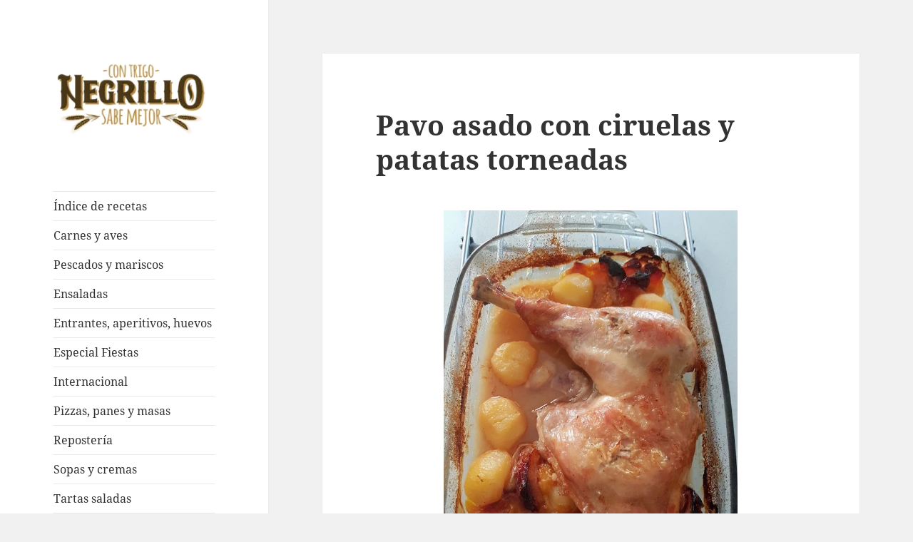

--- FILE ---
content_type: text/html; charset=UTF-8
request_url: https://contrigonegrillosabemejor.es/pavo-asado-con-ciruelas-y-patatas-torneadas/
body_size: 13745
content:
<!DOCTYPE html>
<html lang="es" class="no-js">
<head>
	<meta charset="UTF-8">
	<meta name="viewport" content="width=device-width, initial-scale=1.0">
	<link rel="profile" href="https://gmpg.org/xfn/11">
	<link rel="pingback" href="https://contrigonegrillosabemejor.es/xmlrpc.php">
	<script>(function(html){html.className = html.className.replace(/\bno-js\b/,'js')})(document.documentElement);</script>
<title>Pavo asado con ciruelas y patatas torneadas &#8211; Con trigo negrillo sabe mejor</title>
<meta name='robots' content='max-image-preview:large' />
	<style>img:is([sizes="auto" i], [sizes^="auto," i]) { contain-intrinsic-size: 3000px 1500px }</style>
	<link rel="alternate" type="application/rss+xml" title="Con trigo negrillo sabe mejor &raquo; Feed" href="https://contrigonegrillosabemejor.es/feed/" />
<link rel="alternate" type="application/rss+xml" title="Con trigo negrillo sabe mejor &raquo; Feed de los comentarios" href="https://contrigonegrillosabemejor.es/comments/feed/" />
<link rel="alternate" type="application/rss+xml" title="Con trigo negrillo sabe mejor &raquo; Comentario Pavo asado con ciruelas y patatas torneadas del feed" href="https://contrigonegrillosabemejor.es/pavo-asado-con-ciruelas-y-patatas-torneadas/feed/" />
<script>
window._wpemojiSettings = {"baseUrl":"https:\/\/s.w.org\/images\/core\/emoji\/16.0.1\/72x72\/","ext":".png","svgUrl":"https:\/\/s.w.org\/images\/core\/emoji\/16.0.1\/svg\/","svgExt":".svg","source":{"concatemoji":"https:\/\/contrigonegrillosabemejor.es\/wp-includes\/js\/wp-emoji-release.min.js?ver=6.8.3"}};
/*! This file is auto-generated */
!function(s,n){var o,i,e;function c(e){try{var t={supportTests:e,timestamp:(new Date).valueOf()};sessionStorage.setItem(o,JSON.stringify(t))}catch(e){}}function p(e,t,n){e.clearRect(0,0,e.canvas.width,e.canvas.height),e.fillText(t,0,0);var t=new Uint32Array(e.getImageData(0,0,e.canvas.width,e.canvas.height).data),a=(e.clearRect(0,0,e.canvas.width,e.canvas.height),e.fillText(n,0,0),new Uint32Array(e.getImageData(0,0,e.canvas.width,e.canvas.height).data));return t.every(function(e,t){return e===a[t]})}function u(e,t){e.clearRect(0,0,e.canvas.width,e.canvas.height),e.fillText(t,0,0);for(var n=e.getImageData(16,16,1,1),a=0;a<n.data.length;a++)if(0!==n.data[a])return!1;return!0}function f(e,t,n,a){switch(t){case"flag":return n(e,"\ud83c\udff3\ufe0f\u200d\u26a7\ufe0f","\ud83c\udff3\ufe0f\u200b\u26a7\ufe0f")?!1:!n(e,"\ud83c\udde8\ud83c\uddf6","\ud83c\udde8\u200b\ud83c\uddf6")&&!n(e,"\ud83c\udff4\udb40\udc67\udb40\udc62\udb40\udc65\udb40\udc6e\udb40\udc67\udb40\udc7f","\ud83c\udff4\u200b\udb40\udc67\u200b\udb40\udc62\u200b\udb40\udc65\u200b\udb40\udc6e\u200b\udb40\udc67\u200b\udb40\udc7f");case"emoji":return!a(e,"\ud83e\udedf")}return!1}function g(e,t,n,a){var r="undefined"!=typeof WorkerGlobalScope&&self instanceof WorkerGlobalScope?new OffscreenCanvas(300,150):s.createElement("canvas"),o=r.getContext("2d",{willReadFrequently:!0}),i=(o.textBaseline="top",o.font="600 32px Arial",{});return e.forEach(function(e){i[e]=t(o,e,n,a)}),i}function t(e){var t=s.createElement("script");t.src=e,t.defer=!0,s.head.appendChild(t)}"undefined"!=typeof Promise&&(o="wpEmojiSettingsSupports",i=["flag","emoji"],n.supports={everything:!0,everythingExceptFlag:!0},e=new Promise(function(e){s.addEventListener("DOMContentLoaded",e,{once:!0})}),new Promise(function(t){var n=function(){try{var e=JSON.parse(sessionStorage.getItem(o));if("object"==typeof e&&"number"==typeof e.timestamp&&(new Date).valueOf()<e.timestamp+604800&&"object"==typeof e.supportTests)return e.supportTests}catch(e){}return null}();if(!n){if("undefined"!=typeof Worker&&"undefined"!=typeof OffscreenCanvas&&"undefined"!=typeof URL&&URL.createObjectURL&&"undefined"!=typeof Blob)try{var e="postMessage("+g.toString()+"("+[JSON.stringify(i),f.toString(),p.toString(),u.toString()].join(",")+"));",a=new Blob([e],{type:"text/javascript"}),r=new Worker(URL.createObjectURL(a),{name:"wpTestEmojiSupports"});return void(r.onmessage=function(e){c(n=e.data),r.terminate(),t(n)})}catch(e){}c(n=g(i,f,p,u))}t(n)}).then(function(e){for(var t in e)n.supports[t]=e[t],n.supports.everything=n.supports.everything&&n.supports[t],"flag"!==t&&(n.supports.everythingExceptFlag=n.supports.everythingExceptFlag&&n.supports[t]);n.supports.everythingExceptFlag=n.supports.everythingExceptFlag&&!n.supports.flag,n.DOMReady=!1,n.readyCallback=function(){n.DOMReady=!0}}).then(function(){return e}).then(function(){var e;n.supports.everything||(n.readyCallback(),(e=n.source||{}).concatemoji?t(e.concatemoji):e.wpemoji&&e.twemoji&&(t(e.twemoji),t(e.wpemoji)))}))}((window,document),window._wpemojiSettings);
</script>
<style id='wp-emoji-styles-inline-css'>

	img.wp-smiley, img.emoji {
		display: inline !important;
		border: none !important;
		box-shadow: none !important;
		height: 1em !important;
		width: 1em !important;
		margin: 0 0.07em !important;
		vertical-align: -0.1em !important;
		background: none !important;
		padding: 0 !important;
	}
</style>
<link rel='stylesheet' id='wp-block-library-css' href='https://contrigonegrillosabemejor.es/wp-includes/css/dist/block-library/style.min.css?ver=6.8.3' media='all' />
<style id='wp-block-library-theme-inline-css'>
.wp-block-audio :where(figcaption){color:#555;font-size:13px;text-align:center}.is-dark-theme .wp-block-audio :where(figcaption){color:#ffffffa6}.wp-block-audio{margin:0 0 1em}.wp-block-code{border:1px solid #ccc;border-radius:4px;font-family:Menlo,Consolas,monaco,monospace;padding:.8em 1em}.wp-block-embed :where(figcaption){color:#555;font-size:13px;text-align:center}.is-dark-theme .wp-block-embed :where(figcaption){color:#ffffffa6}.wp-block-embed{margin:0 0 1em}.blocks-gallery-caption{color:#555;font-size:13px;text-align:center}.is-dark-theme .blocks-gallery-caption{color:#ffffffa6}:root :where(.wp-block-image figcaption){color:#555;font-size:13px;text-align:center}.is-dark-theme :root :where(.wp-block-image figcaption){color:#ffffffa6}.wp-block-image{margin:0 0 1em}.wp-block-pullquote{border-bottom:4px solid;border-top:4px solid;color:currentColor;margin-bottom:1.75em}.wp-block-pullquote cite,.wp-block-pullquote footer,.wp-block-pullquote__citation{color:currentColor;font-size:.8125em;font-style:normal;text-transform:uppercase}.wp-block-quote{border-left:.25em solid;margin:0 0 1.75em;padding-left:1em}.wp-block-quote cite,.wp-block-quote footer{color:currentColor;font-size:.8125em;font-style:normal;position:relative}.wp-block-quote:where(.has-text-align-right){border-left:none;border-right:.25em solid;padding-left:0;padding-right:1em}.wp-block-quote:where(.has-text-align-center){border:none;padding-left:0}.wp-block-quote.is-large,.wp-block-quote.is-style-large,.wp-block-quote:where(.is-style-plain){border:none}.wp-block-search .wp-block-search__label{font-weight:700}.wp-block-search__button{border:1px solid #ccc;padding:.375em .625em}:where(.wp-block-group.has-background){padding:1.25em 2.375em}.wp-block-separator.has-css-opacity{opacity:.4}.wp-block-separator{border:none;border-bottom:2px solid;margin-left:auto;margin-right:auto}.wp-block-separator.has-alpha-channel-opacity{opacity:1}.wp-block-separator:not(.is-style-wide):not(.is-style-dots){width:100px}.wp-block-separator.has-background:not(.is-style-dots){border-bottom:none;height:1px}.wp-block-separator.has-background:not(.is-style-wide):not(.is-style-dots){height:2px}.wp-block-table{margin:0 0 1em}.wp-block-table td,.wp-block-table th{word-break:normal}.wp-block-table :where(figcaption){color:#555;font-size:13px;text-align:center}.is-dark-theme .wp-block-table :where(figcaption){color:#ffffffa6}.wp-block-video :where(figcaption){color:#555;font-size:13px;text-align:center}.is-dark-theme .wp-block-video :where(figcaption){color:#ffffffa6}.wp-block-video{margin:0 0 1em}:root :where(.wp-block-template-part.has-background){margin-bottom:0;margin-top:0;padding:1.25em 2.375em}
</style>
<style id='classic-theme-styles-inline-css'>
/*! This file is auto-generated */
.wp-block-button__link{color:#fff;background-color:#32373c;border-radius:9999px;box-shadow:none;text-decoration:none;padding:calc(.667em + 2px) calc(1.333em + 2px);font-size:1.125em}.wp-block-file__button{background:#32373c;color:#fff;text-decoration:none}
</style>
<style id='global-styles-inline-css'>
:root{--wp--preset--aspect-ratio--square: 1;--wp--preset--aspect-ratio--4-3: 4/3;--wp--preset--aspect-ratio--3-4: 3/4;--wp--preset--aspect-ratio--3-2: 3/2;--wp--preset--aspect-ratio--2-3: 2/3;--wp--preset--aspect-ratio--16-9: 16/9;--wp--preset--aspect-ratio--9-16: 9/16;--wp--preset--color--black: #000000;--wp--preset--color--cyan-bluish-gray: #abb8c3;--wp--preset--color--white: #fff;--wp--preset--color--pale-pink: #f78da7;--wp--preset--color--vivid-red: #cf2e2e;--wp--preset--color--luminous-vivid-orange: #ff6900;--wp--preset--color--luminous-vivid-amber: #fcb900;--wp--preset--color--light-green-cyan: #7bdcb5;--wp--preset--color--vivid-green-cyan: #00d084;--wp--preset--color--pale-cyan-blue: #8ed1fc;--wp--preset--color--vivid-cyan-blue: #0693e3;--wp--preset--color--vivid-purple: #9b51e0;--wp--preset--color--dark-gray: #111;--wp--preset--color--light-gray: #f1f1f1;--wp--preset--color--yellow: #f4ca16;--wp--preset--color--dark-brown: #352712;--wp--preset--color--medium-pink: #e53b51;--wp--preset--color--light-pink: #ffe5d1;--wp--preset--color--dark-purple: #2e2256;--wp--preset--color--purple: #674970;--wp--preset--color--blue-gray: #22313f;--wp--preset--color--bright-blue: #55c3dc;--wp--preset--color--light-blue: #e9f2f9;--wp--preset--gradient--vivid-cyan-blue-to-vivid-purple: linear-gradient(135deg,rgba(6,147,227,1) 0%,rgb(155,81,224) 100%);--wp--preset--gradient--light-green-cyan-to-vivid-green-cyan: linear-gradient(135deg,rgb(122,220,180) 0%,rgb(0,208,130) 100%);--wp--preset--gradient--luminous-vivid-amber-to-luminous-vivid-orange: linear-gradient(135deg,rgba(252,185,0,1) 0%,rgba(255,105,0,1) 100%);--wp--preset--gradient--luminous-vivid-orange-to-vivid-red: linear-gradient(135deg,rgba(255,105,0,1) 0%,rgb(207,46,46) 100%);--wp--preset--gradient--very-light-gray-to-cyan-bluish-gray: linear-gradient(135deg,rgb(238,238,238) 0%,rgb(169,184,195) 100%);--wp--preset--gradient--cool-to-warm-spectrum: linear-gradient(135deg,rgb(74,234,220) 0%,rgb(151,120,209) 20%,rgb(207,42,186) 40%,rgb(238,44,130) 60%,rgb(251,105,98) 80%,rgb(254,248,76) 100%);--wp--preset--gradient--blush-light-purple: linear-gradient(135deg,rgb(255,206,236) 0%,rgb(152,150,240) 100%);--wp--preset--gradient--blush-bordeaux: linear-gradient(135deg,rgb(254,205,165) 0%,rgb(254,45,45) 50%,rgb(107,0,62) 100%);--wp--preset--gradient--luminous-dusk: linear-gradient(135deg,rgb(255,203,112) 0%,rgb(199,81,192) 50%,rgb(65,88,208) 100%);--wp--preset--gradient--pale-ocean: linear-gradient(135deg,rgb(255,245,203) 0%,rgb(182,227,212) 50%,rgb(51,167,181) 100%);--wp--preset--gradient--electric-grass: linear-gradient(135deg,rgb(202,248,128) 0%,rgb(113,206,126) 100%);--wp--preset--gradient--midnight: linear-gradient(135deg,rgb(2,3,129) 0%,rgb(40,116,252) 100%);--wp--preset--gradient--dark-gray-gradient-gradient: linear-gradient(90deg, rgba(17,17,17,1) 0%, rgba(42,42,42,1) 100%);--wp--preset--gradient--light-gray-gradient: linear-gradient(90deg, rgba(241,241,241,1) 0%, rgba(215,215,215,1) 100%);--wp--preset--gradient--white-gradient: linear-gradient(90deg, rgba(255,255,255,1) 0%, rgba(230,230,230,1) 100%);--wp--preset--gradient--yellow-gradient: linear-gradient(90deg, rgba(244,202,22,1) 0%, rgba(205,168,10,1) 100%);--wp--preset--gradient--dark-brown-gradient: linear-gradient(90deg, rgba(53,39,18,1) 0%, rgba(91,67,31,1) 100%);--wp--preset--gradient--medium-pink-gradient: linear-gradient(90deg, rgba(229,59,81,1) 0%, rgba(209,28,51,1) 100%);--wp--preset--gradient--light-pink-gradient: linear-gradient(90deg, rgba(255,229,209,1) 0%, rgba(255,200,158,1) 100%);--wp--preset--gradient--dark-purple-gradient: linear-gradient(90deg, rgba(46,34,86,1) 0%, rgba(66,48,123,1) 100%);--wp--preset--gradient--purple-gradient: linear-gradient(90deg, rgba(103,73,112,1) 0%, rgba(131,93,143,1) 100%);--wp--preset--gradient--blue-gray-gradient: linear-gradient(90deg, rgba(34,49,63,1) 0%, rgba(52,75,96,1) 100%);--wp--preset--gradient--bright-blue-gradient: linear-gradient(90deg, rgba(85,195,220,1) 0%, rgba(43,180,211,1) 100%);--wp--preset--gradient--light-blue-gradient: linear-gradient(90deg, rgba(233,242,249,1) 0%, rgba(193,218,238,1) 100%);--wp--preset--font-size--small: 13px;--wp--preset--font-size--medium: 20px;--wp--preset--font-size--large: 36px;--wp--preset--font-size--x-large: 42px;--wp--preset--spacing--20: 0.44rem;--wp--preset--spacing--30: 0.67rem;--wp--preset--spacing--40: 1rem;--wp--preset--spacing--50: 1.5rem;--wp--preset--spacing--60: 2.25rem;--wp--preset--spacing--70: 3.38rem;--wp--preset--spacing--80: 5.06rem;--wp--preset--shadow--natural: 6px 6px 9px rgba(0, 0, 0, 0.2);--wp--preset--shadow--deep: 12px 12px 50px rgba(0, 0, 0, 0.4);--wp--preset--shadow--sharp: 6px 6px 0px rgba(0, 0, 0, 0.2);--wp--preset--shadow--outlined: 6px 6px 0px -3px rgba(255, 255, 255, 1), 6px 6px rgba(0, 0, 0, 1);--wp--preset--shadow--crisp: 6px 6px 0px rgba(0, 0, 0, 1);}:where(.is-layout-flex){gap: 0.5em;}:where(.is-layout-grid){gap: 0.5em;}body .is-layout-flex{display: flex;}.is-layout-flex{flex-wrap: wrap;align-items: center;}.is-layout-flex > :is(*, div){margin: 0;}body .is-layout-grid{display: grid;}.is-layout-grid > :is(*, div){margin: 0;}:where(.wp-block-columns.is-layout-flex){gap: 2em;}:where(.wp-block-columns.is-layout-grid){gap: 2em;}:where(.wp-block-post-template.is-layout-flex){gap: 1.25em;}:where(.wp-block-post-template.is-layout-grid){gap: 1.25em;}.has-black-color{color: var(--wp--preset--color--black) !important;}.has-cyan-bluish-gray-color{color: var(--wp--preset--color--cyan-bluish-gray) !important;}.has-white-color{color: var(--wp--preset--color--white) !important;}.has-pale-pink-color{color: var(--wp--preset--color--pale-pink) !important;}.has-vivid-red-color{color: var(--wp--preset--color--vivid-red) !important;}.has-luminous-vivid-orange-color{color: var(--wp--preset--color--luminous-vivid-orange) !important;}.has-luminous-vivid-amber-color{color: var(--wp--preset--color--luminous-vivid-amber) !important;}.has-light-green-cyan-color{color: var(--wp--preset--color--light-green-cyan) !important;}.has-vivid-green-cyan-color{color: var(--wp--preset--color--vivid-green-cyan) !important;}.has-pale-cyan-blue-color{color: var(--wp--preset--color--pale-cyan-blue) !important;}.has-vivid-cyan-blue-color{color: var(--wp--preset--color--vivid-cyan-blue) !important;}.has-vivid-purple-color{color: var(--wp--preset--color--vivid-purple) !important;}.has-black-background-color{background-color: var(--wp--preset--color--black) !important;}.has-cyan-bluish-gray-background-color{background-color: var(--wp--preset--color--cyan-bluish-gray) !important;}.has-white-background-color{background-color: var(--wp--preset--color--white) !important;}.has-pale-pink-background-color{background-color: var(--wp--preset--color--pale-pink) !important;}.has-vivid-red-background-color{background-color: var(--wp--preset--color--vivid-red) !important;}.has-luminous-vivid-orange-background-color{background-color: var(--wp--preset--color--luminous-vivid-orange) !important;}.has-luminous-vivid-amber-background-color{background-color: var(--wp--preset--color--luminous-vivid-amber) !important;}.has-light-green-cyan-background-color{background-color: var(--wp--preset--color--light-green-cyan) !important;}.has-vivid-green-cyan-background-color{background-color: var(--wp--preset--color--vivid-green-cyan) !important;}.has-pale-cyan-blue-background-color{background-color: var(--wp--preset--color--pale-cyan-blue) !important;}.has-vivid-cyan-blue-background-color{background-color: var(--wp--preset--color--vivid-cyan-blue) !important;}.has-vivid-purple-background-color{background-color: var(--wp--preset--color--vivid-purple) !important;}.has-black-border-color{border-color: var(--wp--preset--color--black) !important;}.has-cyan-bluish-gray-border-color{border-color: var(--wp--preset--color--cyan-bluish-gray) !important;}.has-white-border-color{border-color: var(--wp--preset--color--white) !important;}.has-pale-pink-border-color{border-color: var(--wp--preset--color--pale-pink) !important;}.has-vivid-red-border-color{border-color: var(--wp--preset--color--vivid-red) !important;}.has-luminous-vivid-orange-border-color{border-color: var(--wp--preset--color--luminous-vivid-orange) !important;}.has-luminous-vivid-amber-border-color{border-color: var(--wp--preset--color--luminous-vivid-amber) !important;}.has-light-green-cyan-border-color{border-color: var(--wp--preset--color--light-green-cyan) !important;}.has-vivid-green-cyan-border-color{border-color: var(--wp--preset--color--vivid-green-cyan) !important;}.has-pale-cyan-blue-border-color{border-color: var(--wp--preset--color--pale-cyan-blue) !important;}.has-vivid-cyan-blue-border-color{border-color: var(--wp--preset--color--vivid-cyan-blue) !important;}.has-vivid-purple-border-color{border-color: var(--wp--preset--color--vivid-purple) !important;}.has-vivid-cyan-blue-to-vivid-purple-gradient-background{background: var(--wp--preset--gradient--vivid-cyan-blue-to-vivid-purple) !important;}.has-light-green-cyan-to-vivid-green-cyan-gradient-background{background: var(--wp--preset--gradient--light-green-cyan-to-vivid-green-cyan) !important;}.has-luminous-vivid-amber-to-luminous-vivid-orange-gradient-background{background: var(--wp--preset--gradient--luminous-vivid-amber-to-luminous-vivid-orange) !important;}.has-luminous-vivid-orange-to-vivid-red-gradient-background{background: var(--wp--preset--gradient--luminous-vivid-orange-to-vivid-red) !important;}.has-very-light-gray-to-cyan-bluish-gray-gradient-background{background: var(--wp--preset--gradient--very-light-gray-to-cyan-bluish-gray) !important;}.has-cool-to-warm-spectrum-gradient-background{background: var(--wp--preset--gradient--cool-to-warm-spectrum) !important;}.has-blush-light-purple-gradient-background{background: var(--wp--preset--gradient--blush-light-purple) !important;}.has-blush-bordeaux-gradient-background{background: var(--wp--preset--gradient--blush-bordeaux) !important;}.has-luminous-dusk-gradient-background{background: var(--wp--preset--gradient--luminous-dusk) !important;}.has-pale-ocean-gradient-background{background: var(--wp--preset--gradient--pale-ocean) !important;}.has-electric-grass-gradient-background{background: var(--wp--preset--gradient--electric-grass) !important;}.has-midnight-gradient-background{background: var(--wp--preset--gradient--midnight) !important;}.has-small-font-size{font-size: var(--wp--preset--font-size--small) !important;}.has-medium-font-size{font-size: var(--wp--preset--font-size--medium) !important;}.has-large-font-size{font-size: var(--wp--preset--font-size--large) !important;}.has-x-large-font-size{font-size: var(--wp--preset--font-size--x-large) !important;}
:where(.wp-block-post-template.is-layout-flex){gap: 1.25em;}:where(.wp-block-post-template.is-layout-grid){gap: 1.25em;}
:where(.wp-block-columns.is-layout-flex){gap: 2em;}:where(.wp-block-columns.is-layout-grid){gap: 2em;}
:root :where(.wp-block-pullquote){font-size: 1.5em;line-height: 1.6;}
</style>
<link rel='stylesheet' id='twentyfifteen-fonts-css' href='https://contrigonegrillosabemejor.es/wp-content/themes/twentyfifteen/assets/fonts/noto-sans-plus-noto-serif-plus-inconsolata.css?ver=20230328' media='all' />
<link rel='stylesheet' id='genericons-css' href='https://contrigonegrillosabemejor.es/wp-content/themes/twentyfifteen/genericons/genericons.css?ver=20201026' media='all' />
<link rel='stylesheet' id='twentyfifteen-style-css' href='https://contrigonegrillosabemejor.es/wp-content/themes/twentyfifteen/style.css?ver=20250415' media='all' />
<link rel='stylesheet' id='twentyfifteen-block-style-css' href='https://contrigonegrillosabemejor.es/wp-content/themes/twentyfifteen/css/blocks.css?ver=20240715' media='all' />
<script src="https://contrigonegrillosabemejor.es/wp-includes/js/jquery/jquery.min.js?ver=3.7.1" id="jquery-core-js"></script>
<script src="https://contrigonegrillosabemejor.es/wp-includes/js/jquery/jquery-migrate.min.js?ver=3.4.1" id="jquery-migrate-js"></script>
<script id="twentyfifteen-script-js-extra">
var screenReaderText = {"expand":"<span class=\"screen-reader-text\">expande el men\u00fa inferior<\/span>","collapse":"<span class=\"screen-reader-text\">plegar men\u00fa inferior<\/span>"};
</script>
<script src="https://contrigonegrillosabemejor.es/wp-content/themes/twentyfifteen/js/functions.js?ver=20250303" id="twentyfifteen-script-js" defer data-wp-strategy="defer"></script>
<link rel="https://api.w.org/" href="https://contrigonegrillosabemejor.es/wp-json/" /><link rel="alternate" title="JSON" type="application/json" href="https://contrigonegrillosabemejor.es/wp-json/wp/v2/posts/3522" /><link rel="EditURI" type="application/rsd+xml" title="RSD" href="https://contrigonegrillosabemejor.es/xmlrpc.php?rsd" />
<meta name="generator" content="WordPress 6.8.3" />
<link rel="canonical" href="https://contrigonegrillosabemejor.es/pavo-asado-con-ciruelas-y-patatas-torneadas/" />
<link rel='shortlink' href='https://contrigonegrillosabemejor.es/?p=3522' />
<link rel="alternate" title="oEmbed (JSON)" type="application/json+oembed" href="https://contrigonegrillosabemejor.es/wp-json/oembed/1.0/embed?url=https%3A%2F%2Fcontrigonegrillosabemejor.es%2Fpavo-asado-con-ciruelas-y-patatas-torneadas%2F" />
<link rel="alternate" title="oEmbed (XML)" type="text/xml+oembed" href="https://contrigonegrillosabemejor.es/wp-json/oembed/1.0/embed?url=https%3A%2F%2Fcontrigonegrillosabemejor.es%2Fpavo-asado-con-ciruelas-y-patatas-torneadas%2F&#038;format=xml" />
<!-- Analytics by WP Statistics - https://wp-statistics.com -->
<meta name="generator" content="Elementor 3.33.2; features: e_font_icon_svg, additional_custom_breakpoints; settings: css_print_method-external, google_font-enabled, font_display-swap">
			<style>
				.e-con.e-parent:nth-of-type(n+4):not(.e-lazyloaded):not(.e-no-lazyload),
				.e-con.e-parent:nth-of-type(n+4):not(.e-lazyloaded):not(.e-no-lazyload) * {
					background-image: none !important;
				}
				@media screen and (max-height: 1024px) {
					.e-con.e-parent:nth-of-type(n+3):not(.e-lazyloaded):not(.e-no-lazyload),
					.e-con.e-parent:nth-of-type(n+3):not(.e-lazyloaded):not(.e-no-lazyload) * {
						background-image: none !important;
					}
				}
				@media screen and (max-height: 640px) {
					.e-con.e-parent:nth-of-type(n+2):not(.e-lazyloaded):not(.e-no-lazyload),
					.e-con.e-parent:nth-of-type(n+2):not(.e-lazyloaded):not(.e-no-lazyload) * {
						background-image: none !important;
					}
				}
			</style>
					<style type="text/css" id="twentyfifteen-header-css">
				.site-header {

			/*
			 * No shorthand so the Customizer can override individual properties.
			 * @see https://core.trac.wordpress.org/ticket/31460
			 */
			background-image: url(https://www.prueba.nanorivas.com/wp-content/uploads/2018/06/cropped-1521458847-1.jpg);
			background-repeat: no-repeat;
			background-position: 50% 50%;
			-webkit-background-size: cover;
			-moz-background-size:    cover;
			-o-background-size:      cover;
			background-size:         cover;
		}

		@media screen and (min-width: 59.6875em) {
			body:before {

				/*
				 * No shorthand so the Customizer can override individual properties.
				 * @see https://core.trac.wordpress.org/ticket/31460
				 */
				background-image: url(https://www.prueba.nanorivas.com/wp-content/uploads/2018/06/cropped-1521458847-1.jpg);
				background-repeat: no-repeat;
				background-position: 100% 50%;
				-webkit-background-size: cover;
				-moz-background-size:    cover;
				-o-background-size:      cover;
				background-size:         cover;
				border-right: 0;
			}

			.site-header {
				background: transparent;
			}
		}
					.site-title,
		.site-description {
			clip-path: inset(50%);
			position: absolute;
		}
		</style>
		</head>

<body class="wp-singular post-template-default single single-post postid-3522 single-format-standard wp-custom-logo wp-embed-responsive wp-theme-twentyfifteen eio-default elementor-default elementor-kit-4391">
<div id="page" class="hfeed site">
	<a class="skip-link screen-reader-text" href="#content">
		Saltar al contenido	</a>

	<div id="sidebar" class="sidebar">
		<header id="masthead" class="site-header">
			<div class="site-branding">
				<a href="https://contrigonegrillosabemejor.es/" class="custom-logo-link" rel="home"><img width="248" height="129" src="https://contrigonegrillosabemejor.es/wp-content/uploads/2018/06/cropped-image-2.png" class="custom-logo" alt="Con trigo negrillo sabe mejor" decoding="async" /></a>						<p class="site-title"><a href="https://contrigonegrillosabemejor.es/" rel="home" >Con trigo negrillo sabe mejor</a></p>
												<p class="site-description">Soy Esther y este es mi nuevo blog&#8230; Un lugar donde me gustaría compartir las recetas que conozco con vosotros. Esas que nos han enseñado nuestras madres con  ingredientes tradicionales  y otras incorporando productos de diferentes países.</p>
										<button class="secondary-toggle">Menú y widgets</button>
			</div><!-- .site-branding -->
		</header><!-- .site-header -->

			<div id="secondary" class="secondary">

					<nav id="site-navigation" class="main-navigation">
				<div class="menu-categorias-container"><ul id="menu-categorias" class="nav-menu"><li id="menu-item-3975" class="menu-item menu-item-type-post_type menu-item-object-page menu-item-3975"><a href="https://contrigonegrillosabemejor.es/indice-de-recetas/">Índice de recetas</a></li>
<li id="menu-item-487" class="menu-item menu-item-type-taxonomy menu-item-object-category current-post-ancestor current-menu-parent current-post-parent menu-item-487"><a href="https://contrigonegrillosabemejor.es/category/carnes-y-aves/">Carnes y aves</a></li>
<li id="menu-item-4389" class="menu-item menu-item-type-taxonomy menu-item-object-category menu-item-4389"><a href="https://contrigonegrillosabemejor.es/category/pescados-y-mariscos/">Pescados y mariscos</a></li>
<li id="menu-item-488" class="menu-item menu-item-type-taxonomy menu-item-object-category menu-item-488"><a href="https://contrigonegrillosabemejor.es/category/ensaladas/">Ensaladas</a></li>
<li id="menu-item-489" class="menu-item menu-item-type-taxonomy menu-item-object-category menu-item-489"><a href="https://contrigonegrillosabemejor.es/category/entrantes-aperitivos-huevos/">Entrantes, aperitivos, huevos</a></li>
<li id="menu-item-806" class="menu-item menu-item-type-taxonomy menu-item-object-category menu-item-806"><a href="https://contrigonegrillosabemejor.es/category/especial-fiestas/">Especial Fiestas</a></li>
<li id="menu-item-490" class="menu-item menu-item-type-taxonomy menu-item-object-category menu-item-490"><a href="https://contrigonegrillosabemejor.es/category/internacional/">Internacional</a></li>
<li id="menu-item-491" class="menu-item menu-item-type-taxonomy menu-item-object-category menu-item-491"><a href="https://contrigonegrillosabemejor.es/category/pizzas-panes-y-masas/">Pizzas, panes y masas</a></li>
<li id="menu-item-492" class="menu-item menu-item-type-taxonomy menu-item-object-category menu-item-492"><a href="https://contrigonegrillosabemejor.es/category/reposteria/">Repostería</a></li>
<li id="menu-item-494" class="menu-item menu-item-type-taxonomy menu-item-object-category menu-item-494"><a href="https://contrigonegrillosabemejor.es/category/sopas-y-cremas/">Sopas y cremas</a></li>
<li id="menu-item-495" class="menu-item menu-item-type-taxonomy menu-item-object-category menu-item-495"><a href="https://contrigonegrillosabemejor.es/category/tartas-saladas/">Tartas saladas</a></li>
</ul></div>			</nav><!-- .main-navigation -->
		
		
					<div id="widget-area" class="widget-area" role="complementary">
				<aside id="search-3" class="widget widget_search"><form role="search" method="get" class="search-form" action="https://contrigonegrillosabemejor.es/">
				<label>
					<span class="screen-reader-text">Buscar:</span>
					<input type="search" class="search-field" placeholder="Buscar &hellip;" value="" name="s" />
				</label>
				<input type="submit" class="search-submit screen-reader-text" value="Buscar" />
			</form></aside>			</div><!-- .widget-area -->
		
	</div><!-- .secondary -->

	</div><!-- .sidebar -->

	<div id="content" class="site-content">

	<div id="primary" class="content-area">
		<main id="main" class="site-main">

		
<article id="post-3522" class="post-3522 post type-post status-publish format-standard hentry category-carnes-y-aves tag-asados tag-ciruelas tag-patatas tag-patatas-asadas tag-patatas-torneadas tag-pavo">
	
	<header class="entry-header">
		<h1 class="entry-title">Pavo asado con ciruelas y patatas torneadas</h1>	</header><!-- .entry-header -->

	<div class="entry-content">
		
<div class="wp-block-image"><figure class="aligncenter size-large is-resized"><img fetchpriority="high" decoding="async" src="https://contrigonegrillosabemejor.es/wp-content/uploads/2020/09/20200910_115259.jpg" alt="" class="wp-image-3533" width="412" height="549" srcset="https://contrigonegrillosabemejor.es/wp-content/uploads/2020/09/20200910_115259.jpg 600w, https://contrigonegrillosabemejor.es/wp-content/uploads/2020/09/20200910_115259-225x300.jpg 225w" sizes="(max-width: 412px) 100vw, 412px" /></figure></div>



<p></p>



<p style="font-size:18px">Hoy vamos a aprender a hacer patatas torneadas con patatas de cualquier tamaño. Sirven para acompañamiento y ademas decoran porque son todas del mismo tamaño, como si las hubiéramos comprado así. Es muy practico porque no siempre es fácil encontrar patatas para guarnición, y además podemos hacerlas con la variedad de patatas que nosotros queramos.</p>



<p style="font-size:18px">Como estamos en temporada de ciruelas vamos a aprovechar para hacer una salsa de acompañamiento con ellas que le da un toque muy suave a la carne de pavo y que le va perfectamente.</p>



<p style="font-size:18px"><strong><em>Receta de Pavo asado con ciruelas y patatas torneadas</em></strong></p>



<p class="has-normal-font-size"><strong>Ingredientes</strong></p>



<ul class="wp-block-list"><li>Una patorra de pavo</li><li>4 ciruelas</li><li>3 dientes de ajo</li><li>Dos patatas grandes</li><li>Agua o caldo</li><li>Sal y pimienta</li><li>Aceite de oliva</li></ul>



<p class="has-normal-font-size"><strong>Preparación</strong></p>



<ul class="wp-block-list"><li>En una fuente para horno ponemos la pata de pavo y la salpimentamos. Le ponemos un chorrito de aceite de oliva pero no en exceso porque no queremos que luego la salsa esté demasiado grasa.</li><li>Lavamos las ciruelas y las cortamos por la mitad. Le quitamos el hueso y las disponemos en la bandeja de hornear.</li><li>Le damos un golpe a los dientes de ajo y sin pelar, los ponemos también en la bandeja de hornear.</li><li>Para preparar las patatas torneadas primero pelaremos las patatas elegidas.</li><li>Después las cortaremos en trozos más o menos de igual tamaño.</li><li>Para hacerlas redondeadas iremos quitando las aristas con un cuchillo hasta conseguir unas patatas más o menos redondeadas.</li></ul>



<figure class="wp-block-gallery aligncenter columns-2 is-cropped wp-block-gallery-1 is-layout-flex wp-block-gallery-is-layout-flex"><ul class="blocks-gallery-grid"><li class="blocks-gallery-item"><figure><img decoding="async" width="600" height="800" src="https://contrigonegrillosabemejor.es/wp-content/uploads/2020/09/20200910_094559.jpg" alt="" data-id="3524" data-full-url="https://contrigonegrillosabemejor.es/wp-content/uploads/2020/09/20200910_094559.jpg" data-link="https://contrigonegrillosabemejor.es/20200910_094559/" class="wp-image-3524" srcset="https://contrigonegrillosabemejor.es/wp-content/uploads/2020/09/20200910_094559.jpg 600w, https://contrigonegrillosabemejor.es/wp-content/uploads/2020/09/20200910_094559-225x300.jpg 225w" sizes="(max-width: 600px) 100vw, 600px" /></figure></li><li class="blocks-gallery-item"><figure><img loading="lazy" decoding="async" width="600" height="800" src="https://contrigonegrillosabemejor.es/wp-content/uploads/2020/09/20200910_094659.jpg" alt="" data-id="3525" data-full-url="https://contrigonegrillosabemejor.es/wp-content/uploads/2020/09/20200910_094659.jpg" data-link="https://contrigonegrillosabemejor.es/20200910_094659/" class="wp-image-3525" srcset="https://contrigonegrillosabemejor.es/wp-content/uploads/2020/09/20200910_094659.jpg 600w, https://contrigonegrillosabemejor.es/wp-content/uploads/2020/09/20200910_094659-225x300.jpg 225w" sizes="(max-width: 600px) 100vw, 600px" /></figure></li><li class="blocks-gallery-item"><figure><img loading="lazy" decoding="async" width="800" height="743" src="https://contrigonegrillosabemejor.es/wp-content/uploads/2020/09/20200910_094713.jpg" alt="" data-id="3526" data-full-url="https://contrigonegrillosabemejor.es/wp-content/uploads/2020/09/20200910_094713.jpg" data-link="https://contrigonegrillosabemejor.es/20200910_094713/" class="wp-image-3526" srcset="https://contrigonegrillosabemejor.es/wp-content/uploads/2020/09/20200910_094713.jpg 800w, https://contrigonegrillosabemejor.es/wp-content/uploads/2020/09/20200910_094713-300x279.jpg 300w, https://contrigonegrillosabemejor.es/wp-content/uploads/2020/09/20200910_094713-768x713.jpg 768w" sizes="(max-width: 800px) 100vw, 800px" /></figure></li><li class="blocks-gallery-item"><figure><img loading="lazy" decoding="async" width="600" height="800" src="https://contrigonegrillosabemejor.es/wp-content/uploads/2020/09/20200910_094720.jpg" alt="" data-id="3527" data-full-url="https://contrigonegrillosabemejor.es/wp-content/uploads/2020/09/20200910_094720.jpg" data-link="https://contrigonegrillosabemejor.es/20200910_094720/" class="wp-image-3527" srcset="https://contrigonegrillosabemejor.es/wp-content/uploads/2020/09/20200910_094720.jpg 600w, https://contrigonegrillosabemejor.es/wp-content/uploads/2020/09/20200910_094720-225x300.jpg 225w" sizes="(max-width: 600px) 100vw, 600px" /></figure></li></ul></figure>



<p></p>



<ul class="wp-block-list"><li>Poco a poco tendremos unas patatas redondas y pequeñas perfectas para acompañar nuestro asado y cualquier otro plato. Y unos restos de patata que podemos guardar para usar en algún puré. Yo lo que hago con ellos es freirlas y se los pongo a los niños. Les encantan porque son unas patatas fritas muy especiales.</li></ul>



<p></p>



<figure class="wp-block-gallery aligncenter columns-2 is-cropped wp-block-gallery-2 is-layout-flex wp-block-gallery-is-layout-flex"><ul class="blocks-gallery-grid"><li class="blocks-gallery-item"><figure><img loading="lazy" decoding="async" width="600" height="800" src="https://contrigonegrillosabemejor.es/wp-content/uploads/2020/09/20200910_094758.jpg" alt="" data-id="3529" data-full-url="https://contrigonegrillosabemejor.es/wp-content/uploads/2020/09/20200910_094758.jpg" data-link="https://contrigonegrillosabemejor.es/20200910_094758/" class="wp-image-3529" srcset="https://contrigonegrillosabemejor.es/wp-content/uploads/2020/09/20200910_094758.jpg 600w, https://contrigonegrillosabemejor.es/wp-content/uploads/2020/09/20200910_094758-225x300.jpg 225w" sizes="(max-width: 600px) 100vw, 600px" /></figure></li><li class="blocks-gallery-item"><figure><img loading="lazy" decoding="async" width="600" height="800" src="https://contrigonegrillosabemejor.es/wp-content/uploads/2020/09/20200910_094752.jpg" alt="" data-id="3528" data-full-url="https://contrigonegrillosabemejor.es/wp-content/uploads/2020/09/20200910_094752.jpg" data-link="https://contrigonegrillosabemejor.es/20200910_094752/" class="wp-image-3528" srcset="https://contrigonegrillosabemejor.es/wp-content/uploads/2020/09/20200910_094752.jpg 600w, https://contrigonegrillosabemejor.es/wp-content/uploads/2020/09/20200910_094752-225x300.jpg 225w" sizes="(max-width: 600px) 100vw, 600px" /></figure></li><li class="blocks-gallery-item"><figure><img loading="lazy" decoding="async" width="734" height="800" src="https://contrigonegrillosabemejor.es/wp-content/uploads/2020/09/20200910_095052.jpg" alt="" data-id="3531" data-full-url="https://contrigonegrillosabemejor.es/wp-content/uploads/2020/09/20200910_095052.jpg" data-link="https://contrigonegrillosabemejor.es/20200910_095052/" class="wp-image-3531" srcset="https://contrigonegrillosabemejor.es/wp-content/uploads/2020/09/20200910_095052.jpg 734w, https://contrigonegrillosabemejor.es/wp-content/uploads/2020/09/20200910_095052-275x300.jpg 275w" sizes="(max-width: 734px) 100vw, 734px" /></figure></li><li class="blocks-gallery-item"><figure><img loading="lazy" decoding="async" width="600" height="800" src="https://contrigonegrillosabemejor.es/wp-content/uploads/2020/09/20200910_095103.jpg" alt="" data-id="3532" data-full-url="https://contrigonegrillosabemejor.es/wp-content/uploads/2020/09/20200910_095103.jpg" data-link="https://contrigonegrillosabemejor.es/20200910_095103/" class="wp-image-3532" srcset="https://contrigonegrillosabemejor.es/wp-content/uploads/2020/09/20200910_095103.jpg 600w, https://contrigonegrillosabemejor.es/wp-content/uploads/2020/09/20200910_095103-225x300.jpg 225w" sizes="(max-width: 600px) 100vw, 600px" /></figure></li></ul></figure>



<p></p>



<ul class="wp-block-list"><li>Una vez preparadas las patatas, los ponemos en la bandeja, regamos con un poco de agua o caldo y lo cocinamos en el horno precalentado a 175º C, calor arriba y abajo durante más o menos 1 hora y viente minutos o hasta que el pavo esté listo. Los últimos cinco minutos poner la piel hacia arriba para que se tueste y quede crujiente.</li><li>Una vez listo el pavo, sacamos la bandeja del horno y disponemos las ciruelas, los ajos ya pelados y el caldo de la cocción en un cazo. Para aprovechar los jugos de la cocción que se han pegado en la bandeja pasamos una lengua por los laterales de la bandeja y así desglasamos la bandeja.</li></ul>



<figure class="wp-block-gallery aligncenter columns-2 is-cropped wp-block-gallery-3 is-layout-flex wp-block-gallery-is-layout-flex"><ul class="blocks-gallery-grid"><li class="blocks-gallery-item"><figure><img loading="lazy" decoding="async" width="600" height="800" src="https://contrigonegrillosabemejor.es/wp-content/uploads/2020/09/20200910_115319.jpg" alt="" data-id="3534" data-full-url="https://contrigonegrillosabemejor.es/wp-content/uploads/2020/09/20200910_115319.jpg" data-link="https://contrigonegrillosabemejor.es/20200910_115319/" class="wp-image-3534" srcset="https://contrigonegrillosabemejor.es/wp-content/uploads/2020/09/20200910_115319.jpg 600w, https://contrigonegrillosabemejor.es/wp-content/uploads/2020/09/20200910_115319-225x300.jpg 225w" sizes="(max-width: 600px) 100vw, 600px" /></figure></li><li class="blocks-gallery-item"><figure><img loading="lazy" decoding="async" width="600" height="800" src="https://contrigonegrillosabemejor.es/wp-content/uploads/2020/09/20200910_120222.jpg" alt="" data-id="3535" data-full-url="https://contrigonegrillosabemejor.es/wp-content/uploads/2020/09/20200910_120222.jpg" data-link="https://contrigonegrillosabemejor.es/20200910_120222/" class="wp-image-3535" srcset="https://contrigonegrillosabemejor.es/wp-content/uploads/2020/09/20200910_120222.jpg 600w, https://contrigonegrillosabemejor.es/wp-content/uploads/2020/09/20200910_120222-225x300.jpg 225w" sizes="(max-width: 600px) 100vw, 600px" /></figure></li><li class="blocks-gallery-item"><figure><img loading="lazy" decoding="async" width="600" height="800" src="https://contrigonegrillosabemejor.es/wp-content/uploads/2020/09/20200910_120959.jpg" alt="" data-id="3536" data-full-url="https://contrigonegrillosabemejor.es/wp-content/uploads/2020/09/20200910_120959.jpg" data-link="https://contrigonegrillosabemejor.es/20200910_120959/" class="wp-image-3536" srcset="https://contrigonegrillosabemejor.es/wp-content/uploads/2020/09/20200910_120959.jpg 600w, https://contrigonegrillosabemejor.es/wp-content/uploads/2020/09/20200910_120959-225x300.jpg 225w" sizes="(max-width: 600px) 100vw, 600px" /></figure></li><li class="blocks-gallery-item"><figure><img loading="lazy" decoding="async" width="600" height="800" src="https://contrigonegrillosabemejor.es/wp-content/uploads/2020/09/20200910_121007.jpg" alt="" data-id="3537" data-full-url="https://contrigonegrillosabemejor.es/wp-content/uploads/2020/09/20200910_121007.jpg" data-link="https://contrigonegrillosabemejor.es/20200910_121007/" class="wp-image-3537" srcset="https://contrigonegrillosabemejor.es/wp-content/uploads/2020/09/20200910_121007.jpg 600w, https://contrigonegrillosabemejor.es/wp-content/uploads/2020/09/20200910_121007-225x300.jpg 225w" sizes="(max-width: 600px) 100vw, 600px" /></figure></li></ul></figure>



<ul class="wp-block-list"><li>Trituramos las ciruelas con el resto de ingredientes y después la pasamos por un colador para que quede más fina y no encontremos las pieles de las ciruelas. </li></ul>



<figure class="wp-block-gallery aligncenter columns-2 is-cropped wp-block-gallery-4 is-layout-flex wp-block-gallery-is-layout-flex"><ul class="blocks-gallery-grid"><li class="blocks-gallery-item"><figure><img loading="lazy" decoding="async" width="600" height="800" src="https://contrigonegrillosabemejor.es/wp-content/uploads/2020/09/20200910_121347.jpg" alt="" data-id="3538" data-full-url="https://contrigonegrillosabemejor.es/wp-content/uploads/2020/09/20200910_121347.jpg" data-link="https://contrigonegrillosabemejor.es/20200910_121347/" class="wp-image-3538" srcset="https://contrigonegrillosabemejor.es/wp-content/uploads/2020/09/20200910_121347.jpg 600w, https://contrigonegrillosabemejor.es/wp-content/uploads/2020/09/20200910_121347-225x300.jpg 225w" sizes="(max-width: 600px) 100vw, 600px" /></figure></li><li class="blocks-gallery-item"><figure><img loading="lazy" decoding="async" width="600" height="800" src="https://contrigonegrillosabemejor.es/wp-content/uploads/2020/09/20200910_121409.jpg" alt="" data-id="3539" data-full-url="https://contrigonegrillosabemejor.es/wp-content/uploads/2020/09/20200910_121409.jpg" data-link="https://contrigonegrillosabemejor.es/20200910_121409/" class="wp-image-3539" srcset="https://contrigonegrillosabemejor.es/wp-content/uploads/2020/09/20200910_121409.jpg 600w, https://contrigonegrillosabemejor.es/wp-content/uploads/2020/09/20200910_121409-225x300.jpg 225w" sizes="(max-width: 600px) 100vw, 600px" /></figure></li><li class="blocks-gallery-item"><figure><img loading="lazy" decoding="async" width="600" height="800" src="https://contrigonegrillosabemejor.es/wp-content/uploads/2020/09/20200910_121609.jpg" alt="" data-id="3541" data-full-url="https://contrigonegrillosabemejor.es/wp-content/uploads/2020/09/20200910_121609.jpg" data-link="https://contrigonegrillosabemejor.es/20200910_121609/" class="wp-image-3541" srcset="https://contrigonegrillosabemejor.es/wp-content/uploads/2020/09/20200910_121609.jpg 600w, https://contrigonegrillosabemejor.es/wp-content/uploads/2020/09/20200910_121609-225x300.jpg 225w" sizes="(max-width: 600px) 100vw, 600px" /></figure></li><li class="blocks-gallery-item"><figure><img loading="lazy" decoding="async" width="600" height="800" src="https://contrigonegrillosabemejor.es/wp-content/uploads/2020/09/20200910_121616.jpg" alt="" data-id="3542" data-full-url="https://contrigonegrillosabemejor.es/wp-content/uploads/2020/09/20200910_121616.jpg" data-link="https://contrigonegrillosabemejor.es/20200910_121616/" class="wp-image-3542" srcset="https://contrigonegrillosabemejor.es/wp-content/uploads/2020/09/20200910_121616.jpg 600w, https://contrigonegrillosabemejor.es/wp-content/uploads/2020/09/20200910_121616-225x300.jpg 225w" sizes="(max-width: 600px) 100vw, 600px" /></figure></li></ul></figure>



<ul class="wp-block-list"><li>Disponemos el pavo en una bandeja y acompañamos con las patatas torneadas y un poco de salsa de ciruelas.</li></ul>



<div class="wp-block-image"><figure class="aligncenter size-large is-resized"><img loading="lazy" decoding="async" src="https://contrigonegrillosabemejor.es/wp-content/uploads/2020/09/20200910_141042.jpg" alt="" class="wp-image-3544" width="488" height="650" srcset="https://contrigonegrillosabemejor.es/wp-content/uploads/2020/09/20200910_141042.jpg 600w, https://contrigonegrillosabemejor.es/wp-content/uploads/2020/09/20200910_141042-225x300.jpg 225w" sizes="(max-width: 488px) 100vw, 488px" /></figure></div>



<p></p>



<p style="font-size:18px">Espero que la disfrutéis!!!</p>
	</div><!-- .entry-content -->

	
	<footer class="entry-footer">
		<span class="posted-on"><span class="screen-reader-text">Publicado el </span><a href="https://contrigonegrillosabemejor.es/pavo-asado-con-ciruelas-y-patatas-torneadas/" rel="bookmark"><time class="entry-date published updated" datetime="2020-09-13T09:09:08+00:00">13 septiembre, 2020</time></a></span><span class="byline"><span class="screen-reader-text">Autor </span><span class="author vcard"><a class="url fn n" href="https://contrigonegrillosabemejor.es/author/ishtarnr/">Esther Núñez</a></span></span><span class="cat-links"><span class="screen-reader-text">Categorías </span><a href="https://contrigonegrillosabemejor.es/category/carnes-y-aves/" rel="category tag">Carnes y aves</a></span><span class="tags-links"><span class="screen-reader-text">Etiquetas </span><a href="https://contrigonegrillosabemejor.es/tag/asados/" rel="tag">asados</a>, <a href="https://contrigonegrillosabemejor.es/tag/ciruelas/" rel="tag">ciruelas</a>, <a href="https://contrigonegrillosabemejor.es/tag/patatas/" rel="tag">patatas</a>, <a href="https://contrigonegrillosabemejor.es/tag/patatas-asadas/" rel="tag">patatas asadas</a>, <a href="https://contrigonegrillosabemejor.es/tag/patatas-torneadas/" rel="tag">patatas torneadas</a>, <a href="https://contrigonegrillosabemejor.es/tag/pavo/" rel="tag">pavo</a></span>			</footer><!-- .entry-footer -->

</article><!-- #post-3522 -->

<div id="comments" class="comments-area">

	
	
		<div id="respond" class="comment-respond">
		<h3 id="reply-title" class="comment-reply-title">Deja una respuesta <small><a rel="nofollow" id="cancel-comment-reply-link" href="/pavo-asado-con-ciruelas-y-patatas-torneadas/#respond" style="display:none;">Cancelar la respuesta</a></small></h3><form action="https://contrigonegrillosabemejor.es/wp-comments-post.php" method="post" id="commentform" class="comment-form"><p class="comment-notes"><span id="email-notes">Tu dirección de correo electrónico no será publicada.</span> <span class="required-field-message">Los campos obligatorios están marcados con <span class="required">*</span></span></p><p class="comment-form-comment"><label for="comment">Comentario <span class="required">*</span></label> <textarea id="comment" name="comment" cols="45" rows="8" maxlength="65525" required></textarea></p><p class="comment-form-author"><label for="author">Nombre <span class="required">*</span></label> <input id="author" name="author" type="text" value="" size="30" maxlength="245" autocomplete="name" required /></p>
<p class="comment-form-email"><label for="email">Correo electrónico <span class="required">*</span></label> <input id="email" name="email" type="email" value="" size="30" maxlength="100" aria-describedby="email-notes" autocomplete="email" required /></p>
<p class="comment-form-url"><label for="url">Web</label> <input id="url" name="url" type="url" value="" size="30" maxlength="200" autocomplete="url" /></p>
<p class="form-submit"><input name="submit" type="submit" id="submit" class="submit" value="Publicar el comentario" /> <input type='hidden' name='comment_post_ID' value='3522' id='comment_post_ID' />
<input type='hidden' name='comment_parent' id='comment_parent' value='0' />
</p><p style="display: none;"><input type="hidden" id="akismet_comment_nonce" name="akismet_comment_nonce" value="6594f19db1" /></p><p style="display: none !important;" class="akismet-fields-container" data-prefix="ak_"><label>&#916;<textarea name="ak_hp_textarea" cols="45" rows="8" maxlength="100"></textarea></label><input type="hidden" id="ak_js_1" name="ak_js" value="196"/><script>document.getElementById( "ak_js_1" ).setAttribute( "value", ( new Date() ).getTime() );</script></p></form>	</div><!-- #respond -->
	
</div><!-- .comments-area -->

	<nav class="navigation post-navigation" aria-label="Entradas">
		<h2 class="screen-reader-text">Navegación de entradas</h2>
		<div class="nav-links"><div class="nav-previous"><a href="https://contrigonegrillosabemejor.es/bollitos-suecos-de-moras-y-arandonos/" rel="prev"><span class="meta-nav" aria-hidden="true">Anterior</span> <span class="screen-reader-text">Entrada anterior:</span> <span class="post-title">Bollitos suecos de moras y arándonos</span></a></div><div class="nav-next"><a href="https://contrigonegrillosabemejor.es/magdalenas-de-chocolate-tipo-starbucks/" rel="next"><span class="meta-nav" aria-hidden="true">Siguiente</span> <span class="screen-reader-text">Entrada siguiente:</span> <span class="post-title">Magdalenas de chocolate tipo Starbucks</span></a></div></div>
	</nav>
		</main><!-- .site-main -->
	</div><!-- .content-area -->


	</div><!-- .site-content -->

	<footer id="colophon" class="site-footer">
		<div class="site-info">
									<a href="https://es.wordpress.org/" class="imprint">
				Funciona gracias a WordPress			</a>
		</div><!-- .site-info -->
	</footer><!-- .site-footer -->

</div><!-- .site -->

<script type="speculationrules">
{"prefetch":[{"source":"document","where":{"and":[{"href_matches":"\/*"},{"not":{"href_matches":["\/wp-*.php","\/wp-admin\/*","\/wp-content\/uploads\/*","\/wp-content\/*","\/wp-content\/plugins\/*","\/wp-content\/themes\/twentyfifteen\/*","\/*\\?(.+)"]}},{"not":{"selector_matches":"a[rel~=\"nofollow\"]"}},{"not":{"selector_matches":".no-prefetch, .no-prefetch a"}}]},"eagerness":"conservative"}]}
</script>
			<script>
				const lazyloadRunObserver = () => {
					const lazyloadBackgrounds = document.querySelectorAll( `.e-con.e-parent:not(.e-lazyloaded)` );
					const lazyloadBackgroundObserver = new IntersectionObserver( ( entries ) => {
						entries.forEach( ( entry ) => {
							if ( entry.isIntersecting ) {
								let lazyloadBackground = entry.target;
								if( lazyloadBackground ) {
									lazyloadBackground.classList.add( 'e-lazyloaded' );
								}
								lazyloadBackgroundObserver.unobserve( entry.target );
							}
						});
					}, { rootMargin: '200px 0px 200px 0px' } );
					lazyloadBackgrounds.forEach( ( lazyloadBackground ) => {
						lazyloadBackgroundObserver.observe( lazyloadBackground );
					} );
				};
				const events = [
					'DOMContentLoaded',
					'elementor/lazyload/observe',
				];
				events.forEach( ( event ) => {
					document.addEventListener( event, lazyloadRunObserver );
				} );
			</script>
			<style id='core-block-supports-inline-css'>
.wp-block-gallery.wp-block-gallery-1{--wp--style--unstable-gallery-gap:var( --wp--style--gallery-gap-default, var( --gallery-block--gutter-size, var( --wp--style--block-gap, 0.5em ) ) );gap:var( --wp--style--gallery-gap-default, var( --gallery-block--gutter-size, var( --wp--style--block-gap, 0.5em ) ) );}.wp-block-gallery.wp-block-gallery-2{--wp--style--unstable-gallery-gap:var( --wp--style--gallery-gap-default, var( --gallery-block--gutter-size, var( --wp--style--block-gap, 0.5em ) ) );gap:var( --wp--style--gallery-gap-default, var( --gallery-block--gutter-size, var( --wp--style--block-gap, 0.5em ) ) );}.wp-block-gallery.wp-block-gallery-3{--wp--style--unstable-gallery-gap:var( --wp--style--gallery-gap-default, var( --gallery-block--gutter-size, var( --wp--style--block-gap, 0.5em ) ) );gap:var( --wp--style--gallery-gap-default, var( --gallery-block--gutter-size, var( --wp--style--block-gap, 0.5em ) ) );}.wp-block-gallery.wp-block-gallery-4{--wp--style--unstable-gallery-gap:var( --wp--style--gallery-gap-default, var( --gallery-block--gutter-size, var( --wp--style--block-gap, 0.5em ) ) );gap:var( --wp--style--gallery-gap-default, var( --gallery-block--gutter-size, var( --wp--style--block-gap, 0.5em ) ) );}
</style>
<script src="https://contrigonegrillosabemejor.es/wp-includes/js/comment-reply.min.js?ver=6.8.3" id="comment-reply-js" async data-wp-strategy="async"></script>
<script defer src="https://contrigonegrillosabemejor.es/wp-content/plugins/akismet/_inc/akismet-frontend.js?ver=1763973386" id="akismet-frontend-js"></script>

</body>
</html>
